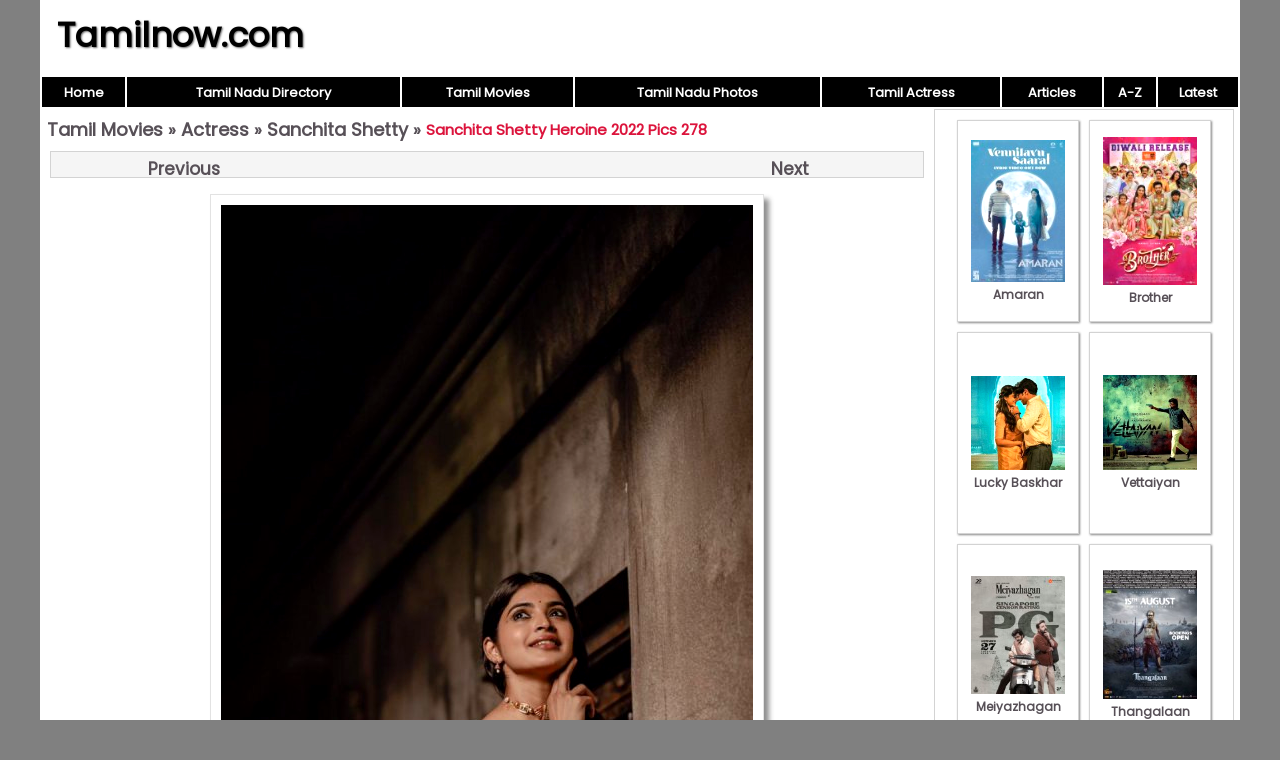

--- FILE ---
content_type: text/html; charset=UTF-8
request_url: https://www.tamilnow.com/movies/actresses/sanchita-shetty/sanchita-shetty-heroine-2022-pics-278.html
body_size: 1655
content:

<!DOCTYPE html>
<html lang="en-US">
<head>
<meta charset="UTF-8">
<meta name="viewport" content="width=device-width,initial-scale=1.0">
<link href="/images/global.css" rel="stylesheet" type="text/css">
<link href="/movies/images/style.css" rel="stylesheet" type="text/css">
<title>Sanchita Shetty Heroine 2022 Pics 278 - Tamil Actress Sanchita Shetty Photos</title>
<script>
function pop(url) {
	var w=900;
	var h=580;
	var l=screen.width-w-10;
	var t=(screen.height-h)/2;
  window.open(url, "_blank", "toolbar=yes,scrollbars=yes,resizable=yes,top="+t+",left="+l+",width="+w+",height="+h);
}
</script>
</head>
<body>
<div id="wrap">
<header><div id="hleft"><a href="https://www.tamilnow.com/">Tamilnow.com</a></div><div id="hright"></div></header>
<nav><table style="width:100%"><tr>
<td class="nav"><a href="https://www.tamilnow.com/" class="nav">Home</a></td>
<td class="nav"><a href="https://www.tamilnow.com/directory/" class="nav">Tamil Nadu Directory</a></td>
<td class="nav"><a href="https://www.tamilnow.com/movies/" class="nav">Tamil Movies</a></td>
<td class="nav"><a href="https://www.tamilnow.com/gallery/" class="nav">Tamil Nadu Photos</a></td>
<td class="nav"><a href="https://www.tamilnow.com/movies/actresses/" class="nav">Tamil Actress</a></td>
<td class="nav"><a href="https://www.tamilnow.com/articles/" class="nav">Articles</a></td><td class="nav"><a href="https://www.tamilnow.com/movies/browse.php" class="nav">A-Z</a></td>
<td class="nav"><a href="https://www.tamilnow.com/movies/latest.php" class="nav">Latest</a></td></tr></table></nav><div id="main">
<div id="left">
<div class="heading"><span><a href="https://www.tamilnow.com/movies/">Tamil Movies</a> &raquo; <a href="https://www.tamilnow.com/movies/actresses/">Actress</a> &raquo; <a href="https://www.tamilnow.com/movies/actresses/sanchita-shetty/">Sanchita Shetty</a> &raquo; </span><h1>Sanchita Shetty Heroine 2022 Pics 278</h1></div><div style="text-align:center"><div class="prevnext" align="center"><a class="main" href="https://www.tamilnow.com/movies/actresses/sanchita-shetty/picture-sanchita-shetty-film-actress-4502.html" style="float:right"><b>Next</b></a><a class="main" href="https://www.tamilnow.com/movies/actresses/sanchita-shetty/gallery-sanchita-shetty-cinema-actress-3304.html" style="float:left"><b>Previous</b></a></div><div align="center"><img alt="Sanchita Shetty Heroine 2022 Pics 278" src="https://www.tamilnow.com/movies/actresses/sanchita-shetty/sanchita-shetty-heroine-2022-pics-278.jpg"  class="imglarge"></div><div class="prevnext" align="center"><a class="main" href="https://www.tamilnow.com/movies/actresses/sanchita-shetty/picture-sanchita-shetty-film-actress-4502.html" style="float:right"><b>Next</b></a><a class="main" href="https://www.tamilnow.com/movies/actresses/sanchita-shetty/gallery-sanchita-shetty-cinema-actress-3304.html" style="float:left"><b>Previous</b></a></div></div></div><!--/left|center-->
<div id="right">
<div id="vlay"><div class="vlaysub"><table><tr><td><a href="https://www.tamilnow.com/movies/gallery/amaran/"><img src="https://www.tamilnow.com/movies/gallery/amaran/amaran-latest-pics-5876.jpeg" alt="Amaran">Amaran</a></td></tr></table></div><div class="vlaysub"><table><tr><td><a href="https://www.tamilnow.com/movies/gallery/brother/"><img src="https://www.tamilnow.com/movies/gallery/brother/2024-image-tamil-movie-brother-9482.jpeg" alt="Brother">Brother</a></td></tr></table></div><div class="vlaysub"><table><tr><td><a href="https://www.tamilnow.com/movies/gallery/lucky-baskhar/"><img src="https://www.tamilnow.com/movies/gallery/lucky-baskhar/new-albums-lucky-baskhar-8855.jpeg" alt="Lucky Baskhar">Lucky Baskhar</a></td></tr></table></div><div class="vlaysub"><table><tr><td><a href="https://www.tamilnow.com/movies/gallery/vettaiyan/"><img src="https://www.tamilnow.com/movies/gallery/vettaiyan/new-pic-vettaiyan-tamil-cinema-9867.jpeg" alt="Vettaiyan">Vettaiyan</a></td></tr></table></div><div class="vlaysub"><table><tr><td><a href="https://www.tamilnow.com/movies/gallery/meiyazhagan/"><img src="https://www.tamilnow.com/movies/gallery/meiyazhagan/meiyazhagan-tamil-film-oct-2024-pictures-9057.jpeg" alt="Meiyazhagan">Meiyazhagan</a></td></tr></table></div><div class="vlaysub"><table><tr><td><a href="https://www.tamilnow.com/movies/gallery/thangalaan/"><img src="https://www.tamilnow.com/movies/gallery/thangalaan/latest-photos-thangalaan-cinema-2084.jpeg" alt="Thangalaan">Thangalaan</a></td></tr></table></div><div class="vlaysub"><table><tr><td><a href="https://www.tamilnow.com/movies/gallery/the-greatest-of-all-time/"><img src="https://www.tamilnow.com/movies/gallery/the-greatest-of-all-time/new-stills-the-greatest-of-all-time-cinema-8725.jpeg" alt="The Greatest Of All Time">The Greatest Of All Time</a></td></tr></table></div><div class="vlaysub"><table><tr><td><a href="https://www.tamilnow.com/movies/gallery/mazhai-pidikkatha-manithan/"><img src="https://www.tamilnow.com/movies/gallery/mazhai-pidikkatha-manithan/jul-2024-still-mazhai-pidikkatha-manithan-film-208.jpeg" alt="Mazhai Pidikkatha Manithan">Mazhai Pidikkatha Manithan</a></td></tr></table></div></div>
</div><!--/right-->
</div><!--/main-->
<div id="footlinks">
<a href="https://www.tamilnow.com/directory/">Tamil Nadu Directory</a>&nbsp;
<a href="https://www.tamilnow.com/movies/">Tamil Movies</a>&nbsp;
<a href="https://www.tamilnow.com/movies/actresses/">Tamil Actress</a>&nbsp;
<a href="https://www.youtube.com/c/ZoneLife">Zone Life Meditation Videos</a>&nbsp;
<a href="https://www.youtube.com/c/MeghnaUnni">Painting Videos</a>&nbsp;
<a href="https://www.youtube.com/channel/UCcEACIKURMI9dM_X-DrR0qw">Rupee Visualization</a>&nbsp;
<a href="https://www.youtube.com/channel/UCDQ_CbLUikdSIlFsXcLTh-g">Ancient Indian Facts</a>&nbsp;
<a href="https://www.youtube.com/channel/UCU5rSrXVNTdP_Wl_aRUJpsA">Chakra Balancing</a>&nbsp;
<a href="https://www.youtube.com/channel/UC0Xbwr2Q1LujSNVboVLQAWw">Meditation Videos</a>&nbsp;
<a href="https://www.zonora.com/life/">Zone Life Frequency Healing</a>&nbsp;
<a href="https://www.gujaratnow.com/money/">Indian Rupee Manifestation</a>&nbsp;
<a href="https://www.zonora.com/solitaire/">Solitaire Games</a>
</div>
<footer>
<div style="float:right"><a href="/contact.php" style="color:white;font-size:11px" rel="nofollow">Contact</a>&nbsp;</div>&copy; 2025 Tamilnow.com</footer>
</div><!--/wrap-->
</body>
</html>

